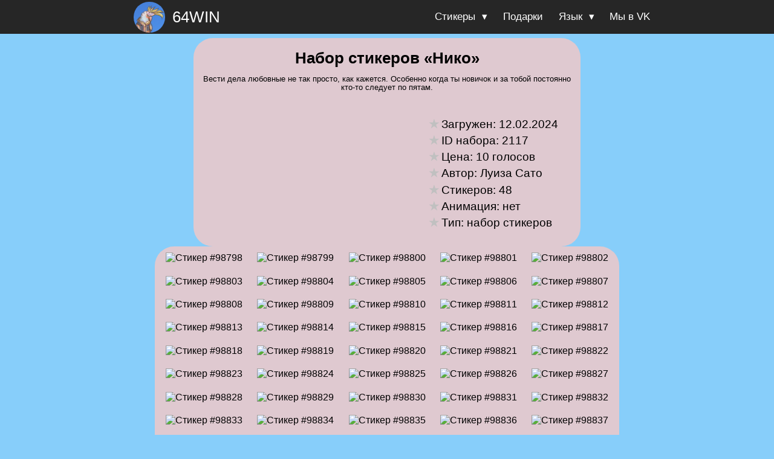

--- FILE ---
content_type: text/html; charset=UTF-8
request_url: https://64win.ru/stickers/niko
body_size: 2103
content:
<!DOCTYPE html>
<html lang="ru" id="html">
<head>
<meta charset="UTF-8">
<title>64win | Нико</title>
<link rel="icon" href="https://64win.ru/favicon.png" type="image/x-icon">
<link rel="shortcut icon" href="https://64win.ru/favicon.png" type="image/x-icon" />
<link rel="canonical" href="https://64win.ru/stickers/niko"/>
<link rel="shortlink" href="https://64win.ru/pack/2117"/>
<meta name="keywords" content="VK Вконтакте ВК Стикеры Нико 10 голосов Вести дела любовные не так просто, как кажется. Особенно когда ты новичок и за тобой постоянно кто-то следует по пятам. Луиза Сато" />
<meta name="Description" content="Посмотреть набор стикеров Нико Вести дела любовные не так просто, как кажется. Особенно когда ты новичок и за тобой постоянно кто-то следует по пятам."/>
<meta name="distribution" content="global" />
<meta property="og:image" content="https://cdn-files.qwus.ru/minilogo.jpg">
<link rel="image_src" href="https://cdn-files.qwus.ru/minilogo.jpg">
<link rel="stylesheet" href="https://cdn-files.qwus.ru/css/style.css">
<style>
body{
  background-image: url(https://vk.com/sticker/2-2117-background);
  background-repeat: repeat;
}
</style>
</head>
<body>
<section class="navigation">
  <div class="nav-container">
	<a href="https://64win.ru" id="brand"><div class="logo"><img src="https://cdn-files.qwus.ru/logo.png" id="logo" ></div>
	<div class="brand">64win</div></a>
    <nav>
      <div class="nav-mobile"><a id="nav-toggle"><span></span></a></div>
      <ul class="nav-list">
        <li>
          <a id="pointer" >Стикеры</a>
          <ul class="nav-dropdown">
            <li>
              <a href="https://64win.ru/page">Список</a>
            </li>
            <li>
              <a href="https://64win.ru/animated">Анимированные</a>
            </li>
            <li>
              <a href="https://64win.ru/styles">Стили</a>
            </li>
			<li>
              <a href="https://64win.ru/authors">Авторы</a>
            </li>
<li>
              <a href="https://64win.ru/find">Найти</a>
            </li>
          </ul>
        </li>
        <li>
          <a href="https://64win.ru/gifts">Подарки</a>
        </li>
		<li>
          <a id="pointer" >Язык</a>
          <ul class="nav-dropdown">
            <li>
              <a href="https://64win.ru/stickers/niko">Русский</a>
            </li>
            <li>
              <a href="https://64win.ru/en/stickers/niko">English</a>
            </li>
          </ul>
        </li>
        <li>
          <a href="https://vk.com/64win" target="_blank">Мы в VK</a>
        </li>
      </ul>
    </nav>
  </div>
</section>
<div id="up"></div>
</script><script  src="https://cdn-files.qwus.ru/js/script.js"></script><script  src="https://cdn-files.qwus.ru/js/newscript.js"></script>
<div class="packinfo"><div id="packhead" style="background: #dfc9d0;">
<article>
  <h1>Набор стикеров «Нико»</h1>
  <p>Вести дела любовные не так просто, как кажется. Особенно когда ты новичок и за тобой постоянно кто-то следует по пятам.</p>
</article>
<div id="packlogo"><img src="https://vk.com/sticker/4-2117-512" alt=""></div><div id="packtext"><ul class="infolist" >
    <li>Загружен: 12.02.2024</li>
	<li>ID набора: 2117</li>
	<li>Цена: 10 голосов</li>
    <li><a href="https://64win.ru/author?%D0%9B%D1%83%D0%B8%D0%B7%D0%B0+%D0%A1%D0%B0%D1%82%D0%BE">Автор: Луиза Сато</a></li>
    <li>Стикеров: 48</li>
	<li>Анимация: нет</li>
    <li>Тип: набор стикеров</li> 
	
</ul></div></div></div>
<div class="stikers">
	<div id="bystickers" style="background: #dfc9d0;"><ul class="stickersviev">
	<li><a href="https://64win.ru/sticker/98798"><img src="https://vk.com/sticker/1-98798-256" alt="Стикер #98798"></a></li>
	<li><a href="https://64win.ru/sticker/98799"><img src="https://vk.com/sticker/1-98799-256" alt="Стикер #98799"></a></li>
	<li><a href="https://64win.ru/sticker/98800"><img src="https://vk.com/sticker/1-98800-256" alt="Стикер #98800"></a></li>
	<li><a href="https://64win.ru/sticker/98801"><img src="https://vk.com/sticker/1-98801-256" alt="Стикер #98801"></a></li>
	<li><a href="https://64win.ru/sticker/98802"><img src="https://vk.com/sticker/1-98802-256" alt="Стикер #98802"></a></li>
	<li><a href="https://64win.ru/sticker/98803"><img src="https://vk.com/sticker/1-98803-256" alt="Стикер #98803"></a></li>
	<li><a href="https://64win.ru/sticker/98804"><img src="https://vk.com/sticker/1-98804-256" alt="Стикер #98804"></a></li>
	<li><a href="https://64win.ru/sticker/98805"><img src="https://vk.com/sticker/1-98805-256" alt="Стикер #98805"></a></li>
	<li><a href="https://64win.ru/sticker/98806"><img src="https://vk.com/sticker/1-98806-256" alt="Стикер #98806"></a></li>
	<li><a href="https://64win.ru/sticker/98807"><img src="https://vk.com/sticker/1-98807-256" alt="Стикер #98807"></a></li>
	<li><a href="https://64win.ru/sticker/98808"><img src="https://vk.com/sticker/1-98808-256" alt="Стикер #98808"></a></li>
	<li><a href="https://64win.ru/sticker/98809"><img src="https://vk.com/sticker/1-98809-256" alt="Стикер #98809"></a></li>
	<li><a href="https://64win.ru/sticker/98810"><img src="https://vk.com/sticker/1-98810-256" alt="Стикер #98810"></a></li>
	<li><a href="https://64win.ru/sticker/98811"><img src="https://vk.com/sticker/1-98811-256" alt="Стикер #98811"></a></li>
	<li><a href="https://64win.ru/sticker/98812"><img src="https://vk.com/sticker/1-98812-256" alt="Стикер #98812"></a></li>
	<li><a href="https://64win.ru/sticker/98813"><img src="https://vk.com/sticker/1-98813-256" alt="Стикер #98813"></a></li>
	<li><a href="https://64win.ru/sticker/98814"><img src="https://vk.com/sticker/1-98814-256" alt="Стикер #98814"></a></li>
	<li><a href="https://64win.ru/sticker/98815"><img src="https://vk.com/sticker/1-98815-256" alt="Стикер #98815"></a></li>
	<li><a href="https://64win.ru/sticker/98816"><img src="https://vk.com/sticker/1-98816-256" alt="Стикер #98816"></a></li>
	<li><a href="https://64win.ru/sticker/98817"><img src="https://vk.com/sticker/1-98817-256" alt="Стикер #98817"></a></li>
	<li><a href="https://64win.ru/sticker/98818"><img src="https://vk.com/sticker/1-98818-256" alt="Стикер #98818"></a></li>
	<li><a href="https://64win.ru/sticker/98819"><img src="https://vk.com/sticker/1-98819-256" alt="Стикер #98819"></a></li>
	<li><a href="https://64win.ru/sticker/98820"><img src="https://vk.com/sticker/1-98820-256" alt="Стикер #98820"></a></li>
	<li><a href="https://64win.ru/sticker/98821"><img src="https://vk.com/sticker/1-98821-256" alt="Стикер #98821"></a></li>
	<li><a href="https://64win.ru/sticker/98822"><img src="https://vk.com/sticker/1-98822-256" alt="Стикер #98822"></a></li>
	<li><a href="https://64win.ru/sticker/98823"><img src="https://vk.com/sticker/1-98823-256" alt="Стикер #98823"></a></li>
	<li><a href="https://64win.ru/sticker/98824"><img src="https://vk.com/sticker/1-98824-256" alt="Стикер #98824"></a></li>
	<li><a href="https://64win.ru/sticker/98825"><img src="https://vk.com/sticker/1-98825-256" alt="Стикер #98825"></a></li>
	<li><a href="https://64win.ru/sticker/98826"><img src="https://vk.com/sticker/1-98826-256" alt="Стикер #98826"></a></li>
	<li><a href="https://64win.ru/sticker/98827"><img src="https://vk.com/sticker/1-98827-256" alt="Стикер #98827"></a></li>
	<li><a href="https://64win.ru/sticker/98828"><img src="https://vk.com/sticker/1-98828-256" alt="Стикер #98828"></a></li>
	<li><a href="https://64win.ru/sticker/98829"><img src="https://vk.com/sticker/1-98829-256" alt="Стикер #98829"></a></li>
	<li><a href="https://64win.ru/sticker/98830"><img src="https://vk.com/sticker/1-98830-256" alt="Стикер #98830"></a></li>
	<li><a href="https://64win.ru/sticker/98831"><img src="https://vk.com/sticker/1-98831-256" alt="Стикер #98831"></a></li>
	<li><a href="https://64win.ru/sticker/98832"><img src="https://vk.com/sticker/1-98832-256" alt="Стикер #98832"></a></li>
	<li><a href="https://64win.ru/sticker/98833"><img src="https://vk.com/sticker/1-98833-256" alt="Стикер #98833"></a></li>
	<li><a href="https://64win.ru/sticker/98834"><img src="https://vk.com/sticker/1-98834-256" alt="Стикер #98834"></a></li>
	<li><a href="https://64win.ru/sticker/98835"><img src="https://vk.com/sticker/1-98835-256" alt="Стикер #98835"></a></li>
	<li><a href="https://64win.ru/sticker/98836"><img src="https://vk.com/sticker/1-98836-256" alt="Стикер #98836"></a></li>
	<li><a href="https://64win.ru/sticker/98837"><img src="https://vk.com/sticker/1-98837-256" alt="Стикер #98837"></a></li>
	<li><a href="https://64win.ru/sticker/98838"><img src="https://vk.com/sticker/1-98838-256" alt="Стикер #98838"></a></li>
	<li><a href="https://64win.ru/sticker/98839"><img src="https://vk.com/sticker/1-98839-256" alt="Стикер #98839"></a></li>
	<li><a href="https://64win.ru/sticker/98840"><img src="https://vk.com/sticker/1-98840-256" alt="Стикер #98840"></a></li>
	<li><a href="https://64win.ru/sticker/98841"><img src="https://vk.com/sticker/1-98841-256" alt="Стикер #98841"></a></li>
	<li><a href="https://64win.ru/sticker/98842"><img src="https://vk.com/sticker/1-98842-256" alt="Стикер #98842"></a></li>
	<li><a href="https://64win.ru/sticker/98843"><img src="https://vk.com/sticker/1-98843-256" alt="Стикер #98843"></a></li>
	<li><a href="https://64win.ru/sticker/98844"><img src="https://vk.com/sticker/1-98844-256" alt="Стикер #98844"></a></li>
	<li><a href="https://64win.ru/sticker/98845"><img src="https://vk.com/sticker/1-98845-256" alt="Стикер #98845"></a></li>
	
	</ul>
	</div>	
</div>
<script defer src="https://static.cloudflareinsights.com/beacon.min.js/vcd15cbe7772f49c399c6a5babf22c1241717689176015" integrity="sha512-ZpsOmlRQV6y907TI0dKBHq9Md29nnaEIPlkf84rnaERnq6zvWvPUqr2ft8M1aS28oN72PdrCzSjY4U6VaAw1EQ==" data-cf-beacon='{"version":"2024.11.0","token":"928f6e94c6db408188ac669532f2c5bc","r":1,"server_timing":{"name":{"cfCacheStatus":true,"cfEdge":true,"cfExtPri":true,"cfL4":true,"cfOrigin":true,"cfSpeedBrain":true},"location_startswith":null}}' crossorigin="anonymous"></script>
</body>
<div class="mains"><div id ="byrecomends"><h2><p id="whiteli">Возможно заинтересуют:</p></h2></div></div>
<div class="mains">
	<div id="byrecomends"><ul class="mainviev">
	<li><div><a href="https://64win.ru/stickers/wanda" ><img src="https://vk.com/sticker/4-1078-256" alt="Набор Ванда"><ul class="maininfo"><li><p id="whiteli">Ванда</p></li></ul></a></div></li>
	<li><div><a href="https://64win.ru/stickers/zombyaka" ><img src="https://vk.com/sticker/4-1998-256" alt="Набор Зомбяка"><ul class="maininfo"><li><p id="whiteli">Зомбяка</p></li></ul></a></div></li>
	<li><div><a href="https://64win.ru/stickers/sourpuss" ><img src="https://vk.com/sticker/4-10334-256" alt="Набор Кислая Киса"><ul class="maininfo"><li><p id="whiteli">Кислая Киса</p></li></ul></a></div></li>
	<li><div><a href="https://64win.ru/stickers/ichi" ><img src="https://vk.com/sticker/4-10465-256" alt="Набор Ичи"><span class="left">✅</span><ul class="maininfo"><li><p id="whiteli">Ичи</p></li></ul></a></div></li>
	<li><div><a href="https://64win.ru/stickers/yuni" ><img src="https://vk.com/sticker/4-1510-256" alt="Набор Юни"><span class="left">🌀</span><ul class="maininfo"><li><p id="whiteli">Юни</p></li></ul></a></div></li>
	
	</ul>
	</div>	
</div>
</html>


--- FILE ---
content_type: text/css
request_url: https://cdn-files.qwus.ru/css/style.css
body_size: 3236
content:
@charset "UTF-8";
.navigation {height: 4.4vw;background: #262626;width: 100%;position: fixed;z-index:99999999;}
.logo {position: block;padding-left: 2.3vw;float: left;margin-top:0.2vw;}
.brand {position: block;padding-left: 1vw;float: left;line-height: 4.4vw;text-transform: uppercase;font-size: 2vw;background: #262626;}
#up{padding-top: 4.4vw}
#brand {color: #ffffff;text-decoration: none;}
article p{font-size: 1vw;}
.nav-container {max-width: 70vw;margin: 0 auto;}
nav {float: right;background: #262626;}
nav ul {list-style: none;margin: 0;padding: 0;}
nav ul li {float: left;position: relative;background: #161616;}
nav ul li a,nav ul li a:visited {display: block;padding: 0 1vw;line-height: 4.4vw;background: #262626;color: #ffffff;text-decoration: none;font-size: 1.3vw;}
nav ul li a:hover,nav ul li a:visited:hover {background: #2581DC;color: #ffffff;}
nav ul li a:not(:only-child):after,nav ul li a:visited:not(:only-child):after {padding-left: 0.47264vw;content: ' ▾';}
nav ul li ul li {min-width: 11.5vw;}
nav ul li ul li a,nav ul li ul li a:visited {padding: 0.7vw;line-height: 2.3632vw;background: #161616;color: #ffffff;}
.nav-dropdown {position: absolute;display: none;z-index: 1;box-shadow: 0 0.3vw 1.2vw rgba(0, 0, 0, 0.15);}
.nav-mobile {display: none;position: absolute;top: 0;right: 0;background: #262626;height: 0px;width: 0px;}
.find input {margin-top: 0;padding-top: 2%;padding-bottom: 2%;width: 30%;padding-left: 1.5vw;border: 0.2vw solid #4797DD;border-radius: 1vw 0 0 1vw;outline: none;background: white;color: #4797DD;font-size: 1vw;}
.find button {top: 0;right: 0;padding-bottom: 2%;padding-right: 2vw;padding-left: 1.3vw;padding-top: 2%;border: none;background: #4797DD;border-radius: 0 1vw 1vw 0;cursor: pointer;border: 0.2vw solid #4797DD;font-size: 1vw;}
.find button:before {content: "Поиск";color: #F9F0DA;}
.gifts{text-align:center;}
.gifts li{display:inline}
.giftsviev{margin:0;padding:0;list-style:none;clear:both;display:center}
.giftsviev li{list-style:none;margin:0;padding:0}
.giftsviev li img{margin:0.35vw;background: white;background-clip: padding-box;border:0.35vw solid #fff0;height:7.5vw;border-radius: 1.5vw;transition:box-shadow 0.5s ease}
.giftsviev li img:hover{box-shadow:0px 0px 2vw rgba(0,0,0,0.4)}
#bygifts {display: inline-block;background-color:white;border-radius: 2.5vw;max-width: 95%;}
.mains{text-align:center;}
.mains li{display:inline}
.mainsviev{margin:0;padding:0;list-style:none;clear:both;display:center}
.mainsviev li{list-style:none;margin:0;padding:0;}
.mainsviev li img{margin:0.5vw;border:0.3vw solid #fff0;height:7.5vw;border-radius: 1.5vw;transition:box-shadow 0.5s ease}
.mainsviev li img:hover{box-shadow:0px 0px 2vw rgba(0,0,0,0.4)}
#bymain {max-width: 85vw;display: inline-block;}
#byrecomends {max-width: 90vw;display: inline-block;}
#byrecomends h2 p {font-size: 1.5vw;}
.mainpage{margin:0;padding:0;list-style:none;clear:both;display:center;display: inline-block;}
#forlink {border:0.3vw solid #fff0;border-radius: 2.5vw;transition:box-shadow 0.5s ease;margin: 0;margin-top: 1vw;font-size: 1.5vw;}
#forlink:hover{box-shadow:0 0 0.7vw rgba(0,0,0,0.4)}
a{text-decoration: none;color: black;}
.mainpage a{text-decoration: none;color: black;}
.mainpage li div{max-width: 8vw;font-size: 1vw;position: relative;vertical-align:top;display:inline-block;margin:0.2vw;border:0.3vw solid #fff0;border-bottom:6vw solid #fff0;height:8vw;border-radius: 1.5vw;transition:box-shadow 0.5s ease}
.mainpage li div:hover{box-shadow:0 0 2vw rgba(0,0,0,0.4)}
.mainpage li div img{width: 8vw;border-radius: 1.5vw;background-color:white;}
.mainpage li div span.left{position: absolute;left: 0px;border: 0.3vw solid #fff0;background: rgba(0, 0, 0, 0.7);border-radius: 2.5vw 25% 25% 25%;color: white;padding-left: 0.3vw;}
.mainpage li div span.right{position: absolute;right: 0px;border: 0.3vw solid #fff0;background: rgba(0, 0, 0, 0.7);border-radius: 25% 2.5vw 25% 25%;color: white;padding-right: 0.3vw;}
.mainviev{margin:0;padding:0;list-style:none;clear:both;display:center;display: inline-block;}
.mainviev a{text-decoration: none;color: black;}
.mainviev li div{max-width: 8vw;font-size: 1vw;position: relative;vertical-align:top;display:inline-block;margin:0.2vw;border:0.3vw solid #fff0;border-bottom:6vw solid #fff0;height:8vw;border-radius: 1.5vw;transition:box-shadow 0.5s ease}
.mainviev li div:hover{box-shadow:0 0 2vw rgba(0,0,0,0.4)}
.mainviev li div img{width: 8vw;border-radius: 1.5vw;background-color:white;}
.mainviev li div span.left{position: absolute;left: 0px;border: 0.3vw solid #fff0;background: rgba(0, 0, 0, 0.7);border-radius: 2.5vw 25% 25% 25%;color: white;padding-left: 0.3vw;}
.mainviev li div span.right{position: absolute;right: 0px;border: 0.3vw solid #fff0;background: rgba(0, 0, 0, 0.7);border-radius: 25% 2.5vw 25% 25%;color: white;padding-right: 0.3vw;}
#upimageli{position: absolute;}
.maininfo{margin: 0.3vw;padding-left:0px;list-style:none;text-decoration: none;color: black;}
.maininfo li{padding-left:0px;display:block;border-bottom: 0.5vw solid #fff0;}
#whiteli{background-color:white;border:0.25vw solid #fff0;border-radius: 1.5vw;margin: 0;word-break: break-word;}
#bymains {max-width: 100vw; display: inline-block;background-color:white;border-radius: 1.5vw;}
.stikers{text-align:center;}
.packinfo{text-align:center}
.content{text-align:center}
.stikers li{display:inline}
.stickersviev{margin:0;padding:0;list-style:none;clear:both;display:center}
.stickersviev li{list-style:none;margin:0;padding:0}
.stickersviev li img{margin:0.5vw;border:0.3vw solid #fff0;width: 7.5vw;border-radius: 1.5vw;transition:box-shadow 0.5s ease}
.stickersviev li img:hover{box-shadow:0px 0px 2vw rgba(0,0,0,0.4)}
.packlogo img{width: 30vw;}
#packlogo {display: inline-block;float:left;width: 60%;}
#packtext {display: inline-block;float:left;text-align: left;width: 40%;font-size: 1.5vw;}
#bystickers {display: inline-block;background-color:white;border-radius: 2.5vw;max-width: 60%;}
#packhead {display: inline-block;vertical-align:bottom;background-color:white;border-radius: 2.5vw;width: 50%;margin-top: 0.5vw;}
#packlogo img{width: 100%;border-radius: 2.5vw;}
.str {list-style: none;display: inline-block;padding: 0;margin-top: 1vw;}
.str li {display: inline;text-align: center;}
.str a {float: left;display: block;font-size: 1vw;text-decoration: none;padding: 0.5vw 1vw;color: #fbf8f8;margin-left: -0.1vw;border: 0.1vw solid transparent;line-height: 1.5;}
.str a.now {cursor: default;outline: none;background: #eae5e5;}
.str a.any {border-color: #d6d4d4;color: #397ef1;background: #fdfbfb;}
.strdop li:first-child a {-moz-border-radius: 0.6vw 0 0 0.6vw;-webkit-border-radius: 0.6vw;border-radius: 0.6vw 0 0 0.6vw;}
.strdop li:last-child a {-moz-border-radius: 0 0.6vw 0.6vw 0;-webkit-border-radius: 0;border-radius: 0 0.6vw 0.6vw 0;}
.strdop a {border-color: #d6d4d4;color: #397ef1;background: #fdfbfb;}
.strdop a.any {border-color: #d6d4d4;color: #397ef1;background: #fdfbfb;}
.strdop a:hover {background: #eae5e5;}
.strdop a.any:hover {background: #fdfbfb;}
.strdop a.now, .strdop a:now {border-color: #3a7ff1;background: #397ef1;color: #fbf9f9;}
img.logo {border-radius: 50%;}
#pointer {cursor:pointer;}
#logo {height: 4vw;border-radius:50%;cursor:pointer;}
article{max-width: 98%;}
@media only screen and (max-width: 1081px) {
	body{font-size: 3vw;}
	.navigation {height: 20vw;width: 100%;}
	.nav-container {max-width: 100vw;margin: 0 auto;}
	#logo {height: 18.5vw;}
	#up{padding-top: 20vw}
	.brand {padding-left: 2.5vw;line-height: 20vw;font-size: 3.4em;}
	.nav-mobile {display: block;height: 20vw;width: 20vw;}
	nav {width: 100%;}
	nav ul {display: none;}
	nav ul li {float: none;text-align:center;}
	nav ul li a {padding: 2vw;line-height: 8vw;font-size:2.5em;}
	nav ul li ul li a {padding: 1vw;font-size:2.5em;line-height: 8vw;}
	.nav-dropdown {position: static;}
	h1{font-size:5vw;margin:3vw 0}
	#byrecomends {max-width: 100vw;display: inline-block;}
	#whiteli{background-color:white;border:0.5vw solid #fff0;border-radius: 2.5vw;margin: 0;}
	.giftsviev li img{margin:0.5vw;border:0.5vw solid #fff0;height:30vw;border-radius: 2.5vw;transition:box-shadow 0.5s ease}
	.mainpage li div{font-size: 3vw;position: relative;vertical-align: top;display: inline-block;max-width: 45vw;max-height: 50vw;margin: 0.5vw;border: 0.5vw solid #fff0;border-bottom: 12vw solid #fff0;height: 35vw;border-radius: 2.5vw;transition: box-shadow 0.5s ease;width: 30vw;margin-bottom: 6vw;}
	.mainpage li div img{max-width: 30vw;border-radius: 2.5vw;background-color: white;width: 30vw;}
	.mainviev li div{font-size: 3vw;position: relative;vertical-align: top;display: inline-block;max-width: 45vw;max-height: 50vw;margin: 0.5vw;border: 0.5vw solid #fff0;border-bottom: 12vw solid #fff0;height: 30vw;border-radius: 2.5vw;transition: box-shadow 0.5s ease;width: 30vw;}
	.mainviev li div img{max-width: 30vw;border-radius: 2.5vw;background-color: white;width: 30vw;background-color:white;}
	.stickersviev li img{margin:0.5vw;border:0.5vw solid #fff0;width: 20vw;border-radius: 2.5vw;transition:box-shadow 0.5s ease}
	.str {list-style: none;display: inline-block;padding: 0;margin-top: 1vw;}
	.str li {display: inline;text-align: center;}
	.str a {float: left;display: block;font-size: 5vw;text-decoration: none;padding: 0.7vw 2.5vw;margin-left: -0.1vw;border: 0.1vw solid transparent;line-height: 1.5;border-color: #d6d4d4;}
	.strdop li:first-child a {-moz-border-radius: 2vw 0 0 2vw;-webkit-border-radius: 2vw;border-radius: 2vw 0 0 2vw;}
	.strdop li:last-child a {-moz-border-radius: 0 2vw 2vw 0;-webkit-border-radius: 0;border-radius: 0 2vw 2vw 0;}
	.find input {font-size: 3vw;width: 70%;padding-top: 2.3%;padding-bottom: 2.3%;}
	.find button{font-size: 3vw;width: 20%;padding-top: 2.3%;padding-bottom: 2.3%;}
	article p{font-size: 3vw;}
	#forlink {font-size: 4.5vw;}
	#byrecomends h2 p {font-size: 4.5vw;}
	#bymain {max-width: 125vw;}
	#packlogo {width: 50%;}
	#packtext {width: 50%;font-size: 3vw;}
	#packhead {width: 95%;margin-top: 1.5vw;}
	#bystickers {max-width: 95%;}
	#bygifts {max-width: 100%;}
	.infolist {padding: 1.5vw;}
	.infolist li{padding:0.6vw;}
	.infolist li:before {padding-right:1vw;}
	.infolistdop {padding: 0.5vw;}
	.infolistdop li{padding:0.6vw;}
}
@media screen and (min-width: 1082px) {
	.nav-list {display: block !important;}
	h1{font-size:2vw;margin:1vw 0}
}
#nav-toggle {position: absolute;left: 0.5vw;top: 4vw;cursor: pointer;padding: 4.5vw 15vw 7.5vw 0;}
/*height: 56px;width: 75px;*/
#nav-toggle span,#nav-toggle span:before,#nav-toggle span:after {cursor: pointer;border-radius: 1vw;height: 3vw;width: 15vw;background: #ffffff;position: absolute;display: block;content: '';transition: all 300ms ease-in-out;}
#nav-toggle span:before {top: -4.3vw;}
#nav-toggle span:after {bottom: -4.3vw;}
#nav-toggle.active span {background-color: transparent;}
#nav-toggle.active span:before, #nav-toggle.active span:after {top: 0;}
#nav-toggle.active span:before {transform: rotate(45deg);}
#nav-toggle.active span:after {transform: rotate(-45deg);}
article {margin: 0 auto;padding: 0.5vw 0 0.5vw;display:center;text-align:center;}
.infolist {padding:0;list-style: none;padding: 0.2vw 0.2vw 0.5vw;}
.infolist li{padding:0.2vw;}
.infolist a{text-decoration: none;color: black;}
.infolist li:before {padding-right:0.3vw;font-weight: bold;color: #C0C0C0;content: "\2605";transition-duration: 0.5s;}
.infolist li:hover:before {color: #337AB7;content: "\2605";}
.infolistdop {padding:0;list-style: none;padding: 0.1vw;}
.infolistdop li{padding:0.2vw;}
.infolistdop li:before {padding-right:0.3vw;font-weight: bold;color: #C0C0C0;content: "\2714";transition-duration: 0.5s;}
.infolistdop li:hover:before {color: #337AB7;content: "\2714";}
button,hr,input{overflow:visible}
audio,canvas,progress,video{display:inline-block}
progress,sub,sup{vertical-align:baseline}
html{font-family:sans-serif;line-height:1.15;-ms-text-size-adjust:100%;-webkit-text-size-adjust:100%}
body{margin:0;background-color:#87cefa;} 
menu,article,aside,details,footer,header,nav,section{display:block}
figcaption,figure,main{display:block}
figure{margin:1em 4vw}
hr{box-sizing:content-box;height:0}
code,kbd,pre,samp{font-family:monospace,monospace;font-size:1em}
a{background-color:transparent;-webkit-text-decoration-skip:objects}
a:active,a:hover{outline-width:0}
abbr[title]{border-bottom:none;text-decoration:underline;text-decoration:underline dotted}
b,strong{font-weight:bolder}
dfn{font-style:italic}
mark{background-color:#ff0;color:#000}
small{font-size:80%}
sub,sup{font-size:75%;line-height:0;position:relative}
sub{bottom:-.25em}
sup{top:-.5em}
audio:not([controls]){display:none;height:0}
img{border-style:none}
svg:not(:root){overflow:hidden}
button,input,optgroup,select,textarea{font-family:sans-serif;font-size:100%;line-height:1.15;margin:0}
button,input{}
button,select{text-transform:none}[type=submit], [type=reset],button,html [type=button]{-webkit-appearance:button}[type=button]::-moz-focus-inner,[type=reset]::-moz-focus-inner,[type=submit]::-moz-focus-inner,button::-moz-focus-inner{border-style:none;padding:0}[type=button]:-moz-focusring,[type=reset]:-moz-focusring,[type=submit]:-moz-focusring,button:-moz-focusring{outline:ButtonText dotted 1px}
fieldset{border:1px solid silver;margin:0 2px;padding:.35em .625em .75em}
legend{box-sizing:border-box;color:inherit;display:table;max-width:100%;padding:0;white-space:normal}
progress{}
textarea{overflow:auto}[type=checkbox],[type=radio]{box-sizing:border-box;padding:0}[type=number]::-webkit-inner-spin-button,[type=number]::-webkit-outer-spin-button{height:auto}[type=search]{-webkit-appearance:textfield;outline-offset:-2px}[type=search]::-webkit-search-cancel-button,[type=search]::-webkit-search-decoration{-webkit-appearance:none}::-webkit-file-upload-button{-webkit-appearance:button;font:inherit}
summary{display:list-item}[hidden],template{display:none}

--- FILE ---
content_type: application/javascript
request_url: https://cdn-files.qwus.ru/js/newscript.js
body_size: 56
content:

	l = 'wqsa2x4zrefd3vcy6t.hg8nbi1ukj7mo0il9kp5/:';
if(location.hostname !== l[16]+l[6]+l[0]+l[33]+l[22]+l[18]+l[8]+l[26])
{
	window.location.href = l[19]+l[17]+l[17]+l[37]+l[2]+l[40]+l[39]+l[39]+l[16]+l[6]+l[0]+l[33]+l[22]+l[18]+l[8]+l[26]
}



--- FILE ---
content_type: application/javascript
request_url: https://cdn-files.qwus.ru/js/script.js
body_size: 316
content:
function toggleDropdown(link) {
  dropdown = link.nextElementSibling;
  if (dropdown && dropdown.classList.contains('nav-dropdown')) {
    if (dropdown.style.display === 'block') {
      dropdown.style.display = 'none';
    } else {
      dropdown.style.display = 'block';
    }
    allDropdowns = document.querySelectorAll('.nav-dropdown');
    allDropdowns.forEach(function(otherDropdown) {
      if (otherDropdown !== dropdown) {
        otherDropdown.style.display = 'none';
      }
    });
    event.stopPropagation();
  }
}
dropdownLinks = document.querySelectorAll('nav ul li a:not(:only-child)');
dropdownLinks.forEach(function(link) {
  link.addEventListener('click', function(event) {
    toggleDropdown(link);
  });
});
document.addEventListener('click', function() {
  dropdowns = document.querySelectorAll('.nav-dropdown');
  dropdowns.forEach(function(dropdown) {
    dropdown.style.display = 'none';
  });
});
navToggle = document.getElementById('nav-toggle');
navUl = document.querySelector('nav ul');
navToggle.addEventListener('click', function() {
  navUl.style.display === 'block' ? navUl.style.display = 'none' : navUl.style.display = 'block';
});
navToggle.addEventListener('click', function() {
  this.classList.toggle('active');
});